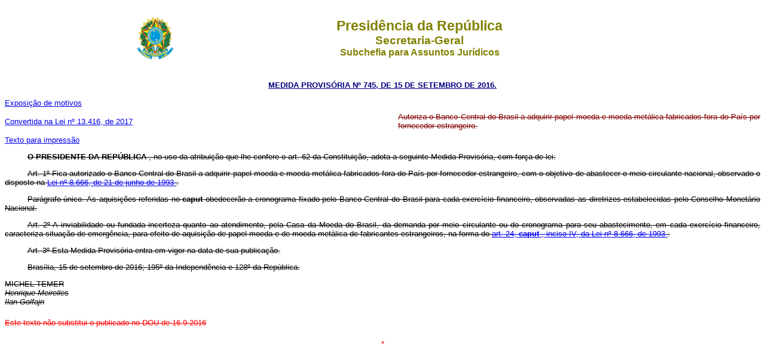

--- FILE ---
content_type: text/html
request_url: http://www.planalto.gov.br/CCIVIL_03/_Ato2015-2018/2016/Mpv/mpv745.htm
body_size: 10415
content:
<html>
 <head>
  <meta content="Microsoft FrontPage 6.0" name="GENERATOR"/>
  <style>
   <!-- div.Section1 {page:Section1;} table.MsoNormalTable {mso-style-parent:""; font-size:10.0pt; font-family:"Times New Roman" } h2 {margin-bottom:.0001pt; text-align:center; page-break-after:avoid; font-size:12.0pt; font-family:"Times New Roman"; font-weight:normal; margin-left:0cm; margin-right:0cm; margin-top:0cm} div.Section2 {page:Section2;} h1 {margin-bottom:.0001pt; text-align:center; page-break-after:avoid; font-size:12.0pt; font-family:"Times New Roman"; font-weight:bold; margin-left:0cm; margin-right:0cm; margin-top:0cm} h6 {margin-top:0cm; margin-right:0cm; margin-bottom:0cm; margin-left:14.2pt; margin-bottom:.0001pt; text-align:justify; page-break-after:avoid; tab-stops:70.9pt dotted 18.0cm; font-size:12.0pt; font-family:"Times New Roman"; font-weight:normal} div.Section3 {page:Section3;} div.Section4 {page:Section4;} div.Section5 {page:Section5;} div.Section6 {page:Section6;} div.Section7 {page:Section7;} div.Section8 {page:Section8;} div.Section9 {page:Section9;} div.Section10 {page:Section10;} div.Section11 {page:Section11;} div.Section12 {page:Section12;} div.Section13 {page:Section13;} div.Section14 {page:Section14;} h4 {margin-bottom:.0001pt; text-align:center; page-break-after:avoid; font-size:10.0pt; font-family:"Times New Roman"; margin-left:0pt; margin-right:0pt; margin-top:0pt} h3 {margin-top:1.0pt; margin-right:0pt; margin-bottom:1.0pt; margin-left:2.85pt; text-align:center; page-break-after:avoid; font-size:10.0pt; font-family:"Times New Roman"; } h5 {margin-bottom:.0001pt; text-align:justify; page-break-after:avoid; tab-stops:70.9pt; font-size:11.0pt; font-family:"Times New Roman"; font-weight:normal; font-style:italic; margin-left:0cm; margin-right:0cm; margin-top:0cm} span.hiperlink {mso-style-parent:""; color:blue; text-decoration:underline; text-underline:single} span.apple-style-span {} span.CharacterStyle1 {} span.CharacterStyle2 {} span.apple-converted-space {} span.artigo {mso-style-parent:""; font-family:"Times New Roman","serif"; color:blue; font-weight:bold} span.s23 {mso-style-parent:""; font-family:"Times New Roman","serif"; } span.s14 {mso-style-parent:""; font-family:"Times New Roman","serif"; } span.s25 {mso-style-parent:""; font-family:"Times New Roman","serif"; } span.Fontepargpadro1 {} span.MsoHyperlink {color:blue; text-decoration:underline; text-underline:single} -->
  </style>
  <title>
   MPV 745
  </title>
 </head>
 <body>
  <div align="center">
   <center>
    <table border="0" cellpadding="0" cellspacing="0" height="82" width="70%">
     <tbody>
      <tr>
       <td height="82" width="14%">
        <p align="center" style="margin-top: 15px; margin-bottom: 15px">
         <img alt="Bras�o das Armas Nacionais da Rep�blica Federativa do Brasil" height="82" src="http://www.planalto.gov.br/ccivil_03/img/brasao.png" width="74"/>
        </p>
       </td>
       <td height="82" width="86%">
        <p align="center" style="margin-top: 15px; margin-bottom: 15px">
         <font color="#808000" face="Arial">
          <strong>
           <big>
            <big>
             Presid�ncia da Rep�blica
             <br/>
            </big>
            Secretaria-Geral
            <br/>
           </big>
           Subchefia para Assuntos Jur�dicos
          </strong>
         </font>
        </p>
       </td>
      </tr>
     </tbody>
    </table>
   </center>
  </div>
  <p align="center" style="margin-top: 15px; margin-bottom: 15px">
   <font color="#000080" face="Arial" size="2">
    <strong>
     <a href="http://legislacao.planalto.gov.br/legisla/legislacao.nsf/Viw_Identificacao/mpv%20745-2016?OpenDocument" style="color: rgb(0,0,128)">
      MEDIDA PROVIS�RIA N� 745, DE 15 DE SETEMBRO DE 2016.
     </a>
    </strong>
   </font>
  </p>
  <table border="0" cellpadding="0" cellspacing="0" height="19" width="100%">
   <tbody>
    <tr>
     <td width="52%">
      <font face="Arial" size="2">
       <a href="../Exm/Exm-MP-745-16.pdf">
        Exposi��o de motivos
       </a>
      </font>
      <p>
       <font face="Arial" size="2">
        <a href="../../2017/Lei/L13416.htm">
         Convertida na Lei n� 13.416, de 2017
        </a>
       </font>
      </p>
      <p>
       <font face="Arial" size="2">
        <a href="mpv745impressao.htm">
         Texto para impress�o
        </a>
       </font>
      </p>
      <p>
      </p>
     </td>
     <td width="48%">
      <p align="justify">
       <font face="Arial" size="2">
        <span style="color: #800000; text-decoration:line-through">
         Autoriza o Banco Central do Brasil a adquirir papel moeda e moeda met�lica fabricados fora do Pa�s por fornecedor estrangeiro.
        </span>
       </font>
      </p>
     </td>
    </tr>
   </tbody>
  </table>
  <font face="Arial" size="2">
   <p class="MsoBodyText" style="text-align: justify; text-justify: inter-ideograph; text-indent: 1.0cm; page-break-after: auto; margin-bottom: 4.0pt">
    <strike>
     <b>
      <span style="color: black">
       O
      </span>
     </b>
     <span style="color: black">
      <b>
       PRESIDENTE DA REP�BLICA
      </b>
      , no uso da atribui��o que lhe confere o art. 62 da Constitui��o, adota a seguinte Medida Provis�ria, com for�a de lei:
     </span>
    </strike>
   </p>
   <p class="MsoBodyText" style="text-align: justify; text-justify: inter-ideograph; text-indent: 1.0cm; page-break-after: auto; margin-bottom: 4.0pt">
    <span style="color: black; text-decoration:line-through">
     <a name="ART1">
     </a>
     Art. 1� Fica autorizado o Banco Central do Brasil a adquirir papel moeda e moeda met�lica fabricados fora do Pa�s por fornecedor estrangeiro, com o objetivo de abastecer o meio circulante nacional, observado o disposto na
     <a href="../../../LEIS/L8666cons.htm">
      Lei n� 8.666, de 21 de junho de 1993
     </a>
     .
    </span>
   </p>
   <p class="MsoBodyText" style="text-align: justify; text-justify: inter-ideograph; text-indent: 1.0cm; page-break-after: auto; margin-bottom: 4.0pt">
    <span style="color: black; text-decoration:line-through">
     Par�grafo �nico. As aquisi��es referidas no
     <b>
      caput
     </b>
     obedecer�o a cronograma fixado pelo Banco Central do Brasil para cada exerc�cio financeiro, observadas as diretrizes estabelecidas pelo Conselho Monet�rio Nacional.
    </span>
   </p>
   <p class="MsoBodyText" style="text-align: justify; text-justify: inter-ideograph; text-indent: 1.0cm; page-break-after: auto; margin-bottom: 4.0pt">
    <span style="color: black; text-decoration:line-through">
     <a name="ART2">
     </a>
     Art. 2� A inviabilidade ou fundada incerteza quanto ao atendimento, pela Casa da Moeda do Brasil, da demanda por meio circulante ou do cronograma para seu abastecimento, em cada exerc�cio financeiro, caracteriza situa��o de emerg�ncia, para efeito de aquisi��o de papel moeda e de moeda met�lica de fabricantes estrangeiros, na forma do
     <a href="../../../LEIS/L8666cons.htm#art24iv">
      art. 24,
      <b>
       caput
      </b>
      , inciso IV, da Lei n� 8.666, de 1993
     </a>
     .
    </span>
   </p>
   <p class="MsoBodyText" style="text-align: justify; text-justify: inter-ideograph; text-indent: 1.0cm; page-break-after: auto; margin-bottom: 4.0pt">
    <span style="color: black; text-decoration:line-through">
     <a name="ART3">
     </a>
     Art. 3� Esta Medida Provis�ria entra em vigor na data de sua publica��o.
    </span>
   </p>
   <p style="margin-bottom:4.0pt;text-align:justify; text-justify:inter-ideograph;text-indent:1.0cm;page-break-after:auto">
    <span style="color:black; text-decoration:line-through">
     Bras�lia, 15 de setembro de 2016; 195� da Independ�ncia e 128� da Rep�blica.
    </span>
   </p>
   <p class="MsoBodyText" style="margin-bottom:4.0pt;page-break-after:auto">
    <strike>
     <span style="color: black">
      MICHEL TEMER
      <br/>
     </span>
     <i>
      <span style="color: black">
       Henrique Meirelles
       <br/>
       Ilan Golfajn
      </span>
     </i>
    </strike>
   </p>
   <p style="margin-top: 20px; margin-bottom: 20px">
    <strike>
     <font color="#FF0000" face="Arial" size="2">
      Este texto n�o substitui o publicado no DOU de 16.9.2016
     </font>
    </strike>
   </p>
   <p align="center" style="margin-top: 20px; margin-bottom: 20px">
    <font color="#FF0000">
     *
    </font>
   </p>
   <p align="center" class="MsoNormal">
   </p>
   <p align="center" class="MsoNormal">
   </p>
   <p align="center" class="MsoNormal">
   </p>
   <p style="text-align: center; line-height: 15.0pt; margin-bottom: 20px; margin-top:20px">
   </p>
   <p style="text-align: center; line-height: 15.0pt; margin-bottom: 20px; margin-top:20px">
   </p>
  </font>
 </body>
</html><script id="f5_cspm">(function(){var f5_cspm={f5_p:'JLDPMFDCJGAIEDJCMCOGGNKOPDECLBFOCJMGEKJFJJNEGMMKJHENBDPIDNAONJEDDPKBELFJAACHEIKMICDAAFAPAAMOCCMLDIJNOBGKHIONEKJCDKJHLPMOGFMDPBEG',setCharAt:function(str,index,chr){if(index>str.length-1)return str;return str.substr(0,index)+chr+str.substr(index+1);},get_byte:function(str,i){var s=(i/16)|0;i=(i&15);s=s*32;return((str.charCodeAt(i+16+s)-65)<<4)|(str.charCodeAt(i+s)-65);},set_byte:function(str,i,b){var s=(i/16)|0;i=(i&15);s=s*32;str=f5_cspm.setCharAt(str,(i+16+s),String.fromCharCode((b>>4)+65));str=f5_cspm.setCharAt(str,(i+s),String.fromCharCode((b&15)+65));return str;},set_latency:function(str,latency){latency=latency&0xffff;str=f5_cspm.set_byte(str,40,(latency>>8));str=f5_cspm.set_byte(str,41,(latency&0xff));str=f5_cspm.set_byte(str,35,2);return str;},wait_perf_data:function(){try{var wp=window.performance.timing;if(wp.loadEventEnd>0){var res=wp.loadEventEnd-wp.navigationStart;if(res<60001){var cookie_val=f5_cspm.set_latency(f5_cspm.f5_p,res);window.document.cookie='f5avr1732527440aaaaaaaaaaaaaaaa_cspm_='+encodeURIComponent(cookie_val)+';path=/;'+'';}
return;}}
catch(err){return;}
setTimeout(f5_cspm.wait_perf_data,100);return;},go:function(){var chunk=window.document.cookie.split(/\s*;\s*/);for(var i=0;i<chunk.length;++i){var pair=chunk[i].split(/\s*=\s*/);if(pair[0]=='f5_cspm'&&pair[1]=='1234')
{var d=new Date();d.setTime(d.getTime()-1000);window.document.cookie='f5_cspm=;expires='+d.toUTCString()+';path=/;'+';';setTimeout(f5_cspm.wait_perf_data,100);}}}}
f5_cspm.go();}());</script>